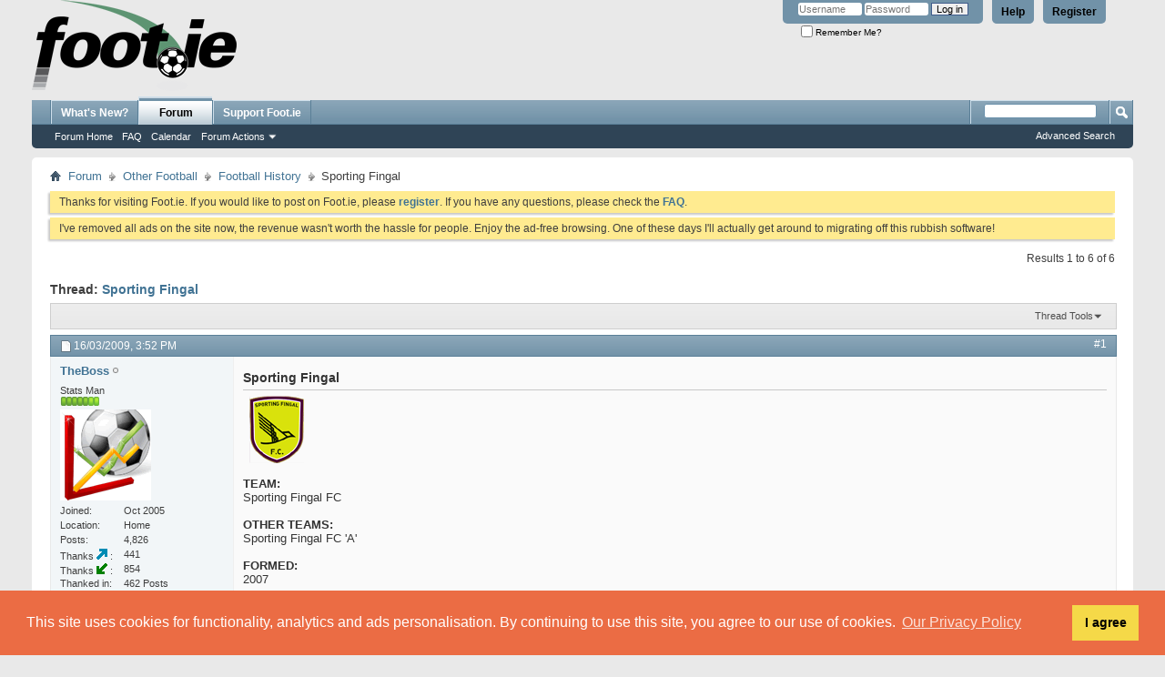

--- FILE ---
content_type: text/html; charset=UTF-8
request_url: https://foot.ie/threads/113989-Sporting-Fingal?s=2ed83b7145dcc72584a7449780c5350b&p=1124904&viewfull=1
body_size: 13718
content:
<!DOCTYPE html PUBLIC "-//W3C//DTD XHTML 1.0 Transitional//EN" "http://www.w3.org/TR/xhtml1/DTD/xhtml1-transitional.dtd">
<html xmlns="http://www.w3.org/1999/xhtml" dir="ltr" lang="en" id="vbulletin_html">
<head>
	<meta http-equiv="Content-Type" content="text/html; charset=UTF-8" />
<meta id="e_vb_meta_bburl" name="vb_meta_bburl" content="https://foot.ie" />
<base href="https://foot.ie/" /><!--[if IE]></base><![endif]-->
<meta name="generator" content="vBulletin 4.2.2" />
<meta http-equiv="X-UA-Compatible" content="IE=9" />

	<link rel="Shortcut Icon" href="favicon.ico" type="image/x-icon" />








	
		<script type="text/javascript" src="https://ajax.googleapis.com/ajax/libs/yui/2.9.0/build/yuiloader-dom-event/yuiloader-dom-event.js"></script>
	

<script type="text/javascript">
<!--
	if (typeof YAHOO === 'undefined') // Load ALL YUI Local
	{
		document.write('<script type="text/javascript" src="clientscript/yui/yuiloader-dom-event/yuiloader-dom-event.js?v=422"><\/script>');
		document.write('<script type="text/javascript" src="clientscript/yui/connection/connection-min.js?v=422"><\/script>');
		var yuipath = 'clientscript/yui';
		var yuicombopath = '';
		var remoteyui = false;
	}
	else	// Load Rest of YUI remotely (where possible)
	{
		var yuipath = 'https://ajax.googleapis.com/ajax/libs/yui/2.9.0/build';
		var yuicombopath = '';
		var remoteyui = true;
		if (!yuicombopath)
		{
			document.write('<script type="text/javascript" src="https://ajax.googleapis.com/ajax/libs/yui/2.9.0/build/connection/connection-min.js?v=422"><\/script>');
		}
	}
	var SESSIONURL = "s=16beaa4b3206038ab09b67b2f72023e1&";
	var SECURITYTOKEN = "guest";
	var IMGDIR_MISC = "images/misc";
	var IMGDIR_BUTTON = "images/buttons";
	var vb_disable_ajax = parseInt("0", 10);
	var SIMPLEVERSION = "422";
	var BBURL = "https://foot.ie";
	var LOGGEDIN = 0 > 0 ? true : false;
	var THIS_SCRIPT = "showthread";
	var RELPATH = "threads/113989-Sporting-Fingal?p=1124904&amp;viewfull=1";
	var PATHS = {
		forum : "",
		cms   : "",
		blog  : ""
	};
	var AJAXBASEURL = "https://foot.ie/";
// -->
</script>
<script type="text/javascript" src="https://foot.ie/clientscript/vbulletin-core.js?v=422"></script>
<link rel="stylesheet" type="text/css" href="//cdnjs.cloudflare.com/ajax/libs/cookieconsent2/3.1.1/cookieconsent.min.css" />
<style type="text/css">#footer_copyright{padding-bottom: 200px;}</style>
<script src="//cdnjs.cloudflare.com/ajax/libs/cookieconsent2/3.1.1/cookieconsent.min.js"></script>
<script>
window.addEventListener("load", function(){
window.cookieconsent.initialise({
  "palette": {
    "popup": {
      "background": "#eb6c44",
      "text": "#ffffff"
    },
    "button": {
      "background": "#f5d948"
    }
  },
  "position": "bottom",
  "content": {
    "message": "This site uses cookies for functionality, analytics and ads personalisation. By continuing to use this site, you agree to our use of cookies.",
    "dismiss": "I agree",
    "link": "Our Privacy Policy",
    "href": "misc.php?do=page&template=privacy_policy"
  }
})});
</script>


	<link rel="alternate" type="application/rss+xml" title="Foot.ie RSS Feed" href="https://foot.ie/external.php?type=RSS2" />
	
		<link rel="alternate" type="application/rss+xml" title="Foot.ie - Football History - RSS Feed" href="https://foot.ie/external.php?type=RSS2&amp;forumids=102" />
	



	<link rel="stylesheet" type="text/css" href="css.php?styleid=1&amp;langid=1&amp;d=1759412290&amp;td=ltr&amp;sheet=bbcode.css,editor.css,popupmenu.css,reset-fonts.css,vbulletin.css,vbulletin-chrome.css,vbulletin-formcontrols.css," />

	<!--[if lt IE 8]>
	<link rel="stylesheet" type="text/css" href="css.php?styleid=1&amp;langid=1&amp;d=1759412290&amp;td=ltr&amp;sheet=popupmenu-ie.css,vbulletin-ie.css,vbulletin-chrome-ie.css,vbulletin-formcontrols-ie.css,editor-ie.css" />
	<![endif]-->

<script type="text/javascript" src="clientscript/post_thanks.js"></script>

<style type="text/css">
.postbitlegacy .postfoot .textcontrols a.post_thanks_button, .postbit .postfoot .textcontrols a.post_thanks_button  {
    background: url(images/buttons/post_thanks.png) no-repeat transparent left;
    padding-left: 20px;
}

.postbitlegacy .postfoot .textcontrols a.post_thanks_button:hover, .postbit .postfoot .textcontrols a.post_thanks_button:hover  {
    background: url(images/buttons/post_thanks-hover.png) no-repeat transparent left;
}

/* Uncomment the code below if you want to highlight the display of thnaks in the postbit in different colors */
/*
.post_thanks_postbit_colors { background: #000000; color: ffffff;}
.post_thanks_postbit_colors h3 { color: #ffffff; }
.post_thanks_postbit_colors a { color: #ffffff; }
*/
</style>
	<meta name="keywords" content="sporting fingal, sporting, fingal, league, biggest, conan, byrne, kildare, records, goals, appearances, 08/03/2008, 27/03/2009, defeat, championship, longford, county, stadiums, [2008-2010], morton, formed, teams, http://foot.ie/images/avatars/elcrests/crest-sporting-fingal-01.png, stadium, success, ireland, seasons, fai" />
	<meta name="description" content="http://foot.ie/images/avatars/elcrests/crest-sporting-fingal-01.png 
 
TEAM: 
Sporting Fingal FC 
 
OTHER TEAMS: 
Sporting Fingal FC 'A' 
 
FORMED: 
2007" />

	<title> Sporting Fingal</title>
	<link rel="canonical" href="threads/113989-Sporting-Fingal?s=16beaa4b3206038ab09b67b2f72023e1" />
	
	
	
	
	
	
	
	
	

	
		<link rel="stylesheet" type="text/css" href="css.php?styleid=1&amp;langid=1&amp;d=1759412290&amp;td=ltr&amp;sheet=toolsmenu.css,postlist.css,showthread.css,postbit.css,options.css,attachment.css,poll.css,lightbox.css" />
	
	<!--[if lt IE 8]><link rel="stylesheet" type="text/css" href="css.php?styleid=1&amp;langid=1&amp;d=1759412290&amp;td=ltr&amp;sheet=toolsmenu-ie.css,postlist-ie.css,showthread-ie.css,postbit-ie.css,poll-ie.css" /><![endif]-->
<link rel="stylesheet" type="text/css" href="css.php?styleid=1&amp;langid=1&amp;d=1759412290&amp;td=ltr&amp;sheet=forumbits.css,forumhome.css,widgets.css,sidebar.css,options.css,tagcloud.css" /><!--[if IE 6]><link rel="stylesheet" type="text/css" href="css.php?styleid=1&amp;langid=1&amp;d=1759412290&amp;td=ltr&amp;sheet=forumbits-ie.css" /><![endif]--><!--[if lt IE 8]><link rel="stylesheet" type="text/css" href="css.php?styleid=1&amp;langid=1&amp;d=1759412290&amp;td=ltr&amp;sheet=forumbits-ie.css,sidebar-ie.css" /><![endif]--><link rel="stylesheet" type="text/css" href="css.php?styleid=1&amp;langid=1&amp;d=1759412290&amp;td=ltr&amp;sheet=additional.css" />

</head>

<body onload="if (document.body.scrollIntoView &amp;&amp; fetch_object('currentPost') &amp;&amp; (window.location.href.indexOf('#') == -1 || window.location.href.indexOf('#post') &gt; -1)) { fetch_object('currentPost').scrollIntoView(true); }">

<div class="above_body"> <!-- closing tag is in template navbar -->
<div id="header" class="floatcontainer doc_header">
	<div><a name="top" href="forum.php?s=16beaa4b3206038ab09b67b2f72023e1" class="logo-image"><img src="images/logos/logo.png" alt="Foot.ie - Talk Balls" /></a></div>
	<div id="toplinks" class="toplinks">
		
			<ul class="nouser">
			
				<li><a href="register.php?s=16beaa4b3206038ab09b67b2f72023e1" rel="nofollow">Register</a></li>
			
				<li><a rel="help" href="faq.php?s=16beaa4b3206038ab09b67b2f72023e1">Help</a></li>
				<li>
			<script type="text/javascript" src="clientscript/vbulletin_md5.js?v=422"></script>
			<form id="navbar_loginform" action="login.php?s=16beaa4b3206038ab09b67b2f72023e1&amp;do=login" method="post" onsubmit="md5hash(vb_login_password, vb_login_md5password, vb_login_md5password_utf, 0)">
				<fieldset id="logindetails" class="logindetails">
					<div>
						<div>
					<input type="text" class="textbox default-value" name="vb_login_username" id="navbar_username" size="10" accesskey="u" tabindex="101" value="Username" />
					<input type="password" class="textbox" tabindex="102" name="vb_login_password" id="navbar_password" size="10" />
					<input type="text" class="textbox default-value" tabindex="102" name="vb_login_password_hint" id="navbar_password_hint" size="10" value="Password" style="display:none;" />
					<input type="submit" class="loginbutton" tabindex="104" value="Log in" title="Enter your username and password in the boxes provided to login, or click the 'register' button to create a profile for yourself." accesskey="s" />
						</div>
					</div>
				</fieldset>
				<div id="remember" class="remember">
					<label for="cb_cookieuser_navbar"><input type="checkbox" name="cookieuser" value="1" id="cb_cookieuser_navbar" class="cb_cookieuser_navbar" accesskey="c" tabindex="103" /> Remember Me?</label>
				</div>

				<input type="hidden" name="s" value="16beaa4b3206038ab09b67b2f72023e1" />
				<input type="hidden" name="securitytoken" value="guest" />
				<input type="hidden" name="do" value="login" />
				<input type="hidden" name="vb_login_md5password" />
				<input type="hidden" name="vb_login_md5password_utf" />
			</form>
			<script type="text/javascript">
			YAHOO.util.Dom.setStyle('navbar_password_hint', "display", "inline");
			YAHOO.util.Dom.setStyle('navbar_password', "display", "none");
			vB_XHTML_Ready.subscribe(function()
			{
			//
				YAHOO.util.Event.on('navbar_username', "focus", navbar_username_focus);
				YAHOO.util.Event.on('navbar_username', "blur", navbar_username_blur);
				YAHOO.util.Event.on('navbar_password_hint', "focus", navbar_password_hint);
				YAHOO.util.Event.on('navbar_password', "blur", navbar_password);
			});
			
			function navbar_username_focus(e)
			{
			//
				var textbox = YAHOO.util.Event.getTarget(e);
				if (textbox.value == 'Username')
				{
				//
					textbox.value='';
					textbox.style.color='#000000';
				}
			}

			function navbar_username_blur(e)
			{
			//
				var textbox = YAHOO.util.Event.getTarget(e);
				if (textbox.value == '')
				{
				//
					textbox.value='Username';
					textbox.style.color='#777777';
				}
			}
			
			function navbar_password_hint(e)
			{
			//
				var textbox = YAHOO.util.Event.getTarget(e);
				
				YAHOO.util.Dom.setStyle('navbar_password_hint', "display", "none");
				YAHOO.util.Dom.setStyle('navbar_password', "display", "inline");
				YAHOO.util.Dom.get('navbar_password').focus();
			}

			function navbar_password(e)
			{
			//
				var textbox = YAHOO.util.Event.getTarget(e);
				
				if (textbox.value == '')
				{
					YAHOO.util.Dom.setStyle('navbar_password_hint', "display", "inline");
					YAHOO.util.Dom.setStyle('navbar_password', "display", "none");
				}
			}
			</script>
				</li>
				
			</ul>
		
	</div>
	<div class="ad_global_header">
		
		
	</div>
	<hr />
</div>
<div id="navbar" class="navbar">
	<ul id="navtabs" class="navtabs floatcontainer">
		
		
	
		<li  id="vbtab_whatsnew">
			<a class="navtab" href="activity.php?s=16beaa4b3206038ab09b67b2f72023e1">What's New?</a>
		</li>
		
		

	
		<li class="selected" id="vbtab_forum">
			<a class="navtab" href="forum.php?s=16beaa4b3206038ab09b67b2f72023e1">Forum</a>
		</li>
		
		
			<ul class="floatcontainer">
				
					
						
							<li id="vbflink_bbmenu"><a href="forum.php?s=16beaa4b3206038ab09b67b2f72023e1">Forum Home</a></li>
						
					
				
					
						
							<li id="vbflink_faq"><a href="faq.php?s=16beaa4b3206038ab09b67b2f72023e1">FAQ</a></li>
						
					
				
					
						
							<li id="vbflink_calendar"><a href="calendar.php?s=16beaa4b3206038ab09b67b2f72023e1">Calendar</a></li>
						
					
				
					
						<li class="popupmenu" id="vbmenu_actions">
							<a href="javascript://" class="popupctrl">Forum Actions</a>
							<ul class="popupbody popuphover">
								
									<li id="vbalink_mfr"><a href="forumdisplay.php?s=16beaa4b3206038ab09b67b2f72023e1&amp;do=markread&amp;markreadhash=guest">Mark Forums Read</a></li>
								
							</ul>
						</li>
					
				
					
						
					
				
			</ul>
		

		<li><a class="navtab" href="/threads/237447-Support-Foot-ie-by-joining-the-Club">Support Foot.ie</a></li>
	</ul>
	
		<div id="globalsearch" class="globalsearch">
			<form action="search.php?s=16beaa4b3206038ab09b67b2f72023e1&amp;do=process" method="post" id="navbar_search" class="navbar_search">
				
				<input type="hidden" name="securitytoken" value="guest" />
				<input type="hidden" name="do" value="process" />
				<span class="textboxcontainer"><span><input type="text" value="" name="query" class="textbox" tabindex="99"/></span></span>
				<span class="buttoncontainer"><span><input type="image" class="searchbutton" src="images/buttons/search.png" name="submit" onclick="document.getElementById('navbar_search').submit;" tabindex="100"/></span></span>
			</form>
			<ul class="navbar_advanced_search">
				<li><a href="search.php?s=16beaa4b3206038ab09b67b2f72023e1" accesskey="4">Advanced Search</a></li>
				
			</ul>
		</div>
	
</div>
</div><!-- closing div for above_body -->

<div class="body_wrapper">
<div id="breadcrumb" class="breadcrumb">
	<ul class="floatcontainer">
		<li class="navbithome"><a href="index.php?s=16beaa4b3206038ab09b67b2f72023e1" accesskey="1"><img src="images/misc/navbit-home.png" alt="Home" /></a></li>
		
	<li class="navbit"><a href="forum.php?s=16beaa4b3206038ab09b67b2f72023e1">Forum</a></li>

	<li class="navbit"><a href="forums/25-Other-Football?s=16beaa4b3206038ab09b67b2f72023e1">Other Football</a></li>

	<li class="navbit"><a href="forums/102-Football-History?s=16beaa4b3206038ab09b67b2f72023e1">Football History</a></li>

		
	<li class="navbit lastnavbit"><span> Sporting Fingal</span></li>

	</ul>
	<hr />
</div>

 



	<form action="profile.php?do=dismissnotice" method="post" id="notices" class="notices">
		<input type="hidden" name="do" value="dismissnotice" />
		<input type="hidden" name="s" value="s=16beaa4b3206038ab09b67b2f72023e1&amp;" />
		<input type="hidden" name="securitytoken" value="guest" />
		<input type="hidden" id="dismiss_notice_hidden" name="dismiss_noticeid" value="" />
		<input type="hidden" name="url" value="" />
		<ol>
			<li class="restore" id="navbar_notice_13">
	
	Thanks for visiting Foot.ie. If you would like to post on Foot.ie, please <a href="register.php?s=16beaa4b3206038ab09b67b2f72023e1&amp;" target="_blank"><b>register</b></a>. If you have any questions, please check the <a href="faq.php?s=16beaa4b3206038ab09b67b2f72023e1&amp;" target="_blank"><b>FAQ</b></a>.
</li><li class="restore" id="navbar_notice_29">
	
	I've removed all ads on the site now, the revenue wasn't worth the hassle for people. Enjoy the ad-free browsing. One of these days I'll actually get around to migrating off this rubbish software!
</li>
		</ol>
	</form>





	<div id="above_postlist" class="above_postlist">
		
		<div id="pagination_top" class="pagination_top">
		
			<div id="postpagestats_above" class="postpagestats">
				Results 1 to 6 of 6
			</div>
		</div>
	</div>
	<div id="pagetitle" class="pagetitle">
		<h1>
			Thread: <span class="threadtitle"><a href="threads/113989-Sporting-Fingal?s=16beaa4b3206038ab09b67b2f72023e1" title="Reload this Page">Sporting Fingal</a></span>
		</h1>
		
	</div>
	<div id="thread_controls" class="thread_controls toolsmenu">
		<div>
		<ul id="postlist_popups" class="postlist_popups popupgroup">
			
			
			<li class="popupmenu" id="threadtools">
				<h6><a class="popupctrl" href="javascript://">Thread Tools</a></h6>
				<ul class="popupbody popuphover">
					<li><a href="printthread.php?s=16beaa4b3206038ab09b67b2f72023e1&amp;t=113989&amp;pp=20&amp;page=1" accesskey="3" rel="nofollow">Show Printable Version</a></li>
					
					<li>
						
							<a href="subscription.php?s=16beaa4b3206038ab09b67b2f72023e1&amp;do=addsubscription&amp;t=113989" rel="nofollow">Subscribe to this Thread&hellip;</a>
						
					</li>
					
				</ul>
			</li>

			

			

			

			

			
			</ul>
		</div>
	</div>

<div id="postlist" class="postlist restrain">
	

	
		<ol id="posts" class="posts" start="1">
			
<li class="postbitlegacy postbitim postcontainer old" id="post_1123717">
<!-- see bottom of postbit.css for .userinfo .popupmenu styles -->

	<div class="posthead">
			<span class="postdate old">
				
					<span class="date">16/03/2009,&nbsp;<span class="time">3:52 PM</span></span>
				
			</span>
			<span class="nodecontrols">
				
					<a name="post1123717" href="threads/113989-Sporting-Fingal?s=16beaa4b3206038ab09b67b2f72023e1&amp;p=1123717&amp;viewfull=1#post1123717" class="postcounter">#1</a><a id="postcount1123717" name="1"></a>
				
				
				
			</span>
	</div>
	<div class="postdetails">
		<div class="userinfo">
			<div class="username_container">
			
				<div class="popupmenu memberaction">
	<a class="username offline popupctrl" href="members/5945-TheBoss?s=16beaa4b3206038ab09b67b2f72023e1" title="TheBoss is offline"><strong>TheBoss</strong></a>
	<ul class="popupbody popuphover memberaction_body">
		<li class="left">
			<a href="members/5945-TheBoss?s=16beaa4b3206038ab09b67b2f72023e1" class="siteicon_profile">
				View Profile
			</a>
		</li>
		
		<li class="right">
			<a href="search.php?s=16beaa4b3206038ab09b67b2f72023e1&amp;do=finduser&amp;userid=5945&amp;contenttype=vBForum_Post&amp;showposts=1" class="siteicon_forum" rel="nofollow">
				View Forum Posts
			</a>
		</li>
		
		
		
		
		
		
		
		

		

		
		
	</ul>
</div>
				<img class="inlineimg onlinestatus" src="images/statusicon/user-offline.png" alt="TheBoss is offline" border="0" />

			
			</div>
			<span class="usertitle">
				Stats Man
			</span>
			
			
			
				<span class="postbit_reputation" id="repdisplay_1123717_5945" title="TheBoss is a splendid one to behold">
					
						<img class="repimg" src="images/reputation/reputation_pos.png" alt="" />
					
						<img class="repimg" src="images/reputation/reputation_pos.png" alt="" />
					
						<img class="repimg" src="images/reputation/reputation_pos.png" alt="" />
					
						<img class="repimg" src="images/reputation/reputation_pos.png" alt="" />
					
						<img class="repimg" src="images/reputation/reputation_pos.png" alt="" />
					
						<img class="repimg" src="images/reputation/reputation_highpos.png" alt="" />
					
						<img class="repimg" src="images/reputation/reputation_highpos.png" alt="" />
					
				</span>
			
			
			<a class="postuseravatar" href="members/5945-TheBoss?s=16beaa4b3206038ab09b67b2f72023e1" title="TheBoss is offline">
				<img src="image.php?s=16beaa4b3206038ab09b67b2f72023e1&amp;u=5945&amp;dateline=1505846978" alt="TheBoss's Avatar" title="TheBoss's Avatar" />
			</a>
			 
			
				<hr />
				<dl class="userinfo_extra">
					<dt>Joined</dt> <dd>Oct 2005</dd>
					<dt>Location</dt> <dd>Home</dd>
					
					<dt>Posts</dt> <dd>4,826</dd>	
					
        <dt>Thanks&nbsp;<img src="images/buttons/post_thanks_given.png" alt="Thanks Given">&nbsp;</dt><dd>441</dd>
    
        <dt>Thanks&nbsp;<img src="images/buttons/post_thanks_received.png" alt="Thanks Received">&nbsp;</dt><dd>854</dd>
        <dt>Thanked in</dt><dd>462 Posts</dd>
    

				</dl>
				
				
				<div class="imlinks">
					    
				</div>
			
		</div>
		<div class="postbody">
			<div class="postrow has_after_content">
				
				
				<h2 class="title icon">
					Sporting Fingal
				</h2>
				


						
							
							
						
						
				<div class="content">
					<div id="post_message_1123717">
						<blockquote class="postcontent restore ">
							<img src="http://foot.ie/images/avatars/elcrests/crest-sporting-fingal-01.png" border="0" alt="" /><br />
<br />
<b>TEAM:</b><br />
Sporting Fingal FC<br />
<br />
<b>OTHER TEAMS:</b><br />
Sporting Fingal FC 'A'<br />
<br />
<b>FORMED:</b><br />
2007<br />
<br />
<b>STADIUM(S):</b><br />
[2008-2010]: <b>Morton Stadium</b><br />
<br />
<b>LOI SEASONS:</b> 3<br />
<br />
<div class="cms_table"><table class="cms_table_grid" width="100"><tr valign="top" class="cms_table_grid_tr"><TD class="cms_table_grid_td">2008 (II)</TD>
</tr>
<tr valign="top" class="cms_table_grid_tr"><TD class="cms_table_grid_td">2009 (II)</TD>
</tr>
<tr valign="top" class="cms_table_grid_tr"><TD class="cms_table_grid_td">2010 (I)</TD>
</tr>
</table></div>
<b><br />
SUCCESS IN LEAGUE OF IRELAND:</b><br />
FAI Cup: 1<br />
'A' Championship Cup: 1<br />
<br />
<b>RECORDS</b> (<b><i>League Only</i></b>):<br />
<i>Biggest Win:</i> (8-0) v Kildare County (27/03/2009)<br />
<i>Biggest Defeat:</i> (1-5) v Longford Town (08/03/2008)<br />
<br />
<i>Most Goals:</i> Conan Byrne (36)<br />
<i>Most Appearances: </i>Conan Byrne (103)
						</blockquote>
					</div>

					
				</div>
			</div>
			
			<div class="after_content">
				
				<!-- edit note -->
				<blockquote class="postcontent lastedited">
					
						Last edited by TheBoss; 30/10/2015 at <span class="time">3:10 AM</span>.
					
					
				</blockquote>
				<!-- / edit note -->
				
				
				
					 
				
				
					<blockquote class="signature restore"><div class="signaturecontainer"><a href="http://foot.ie/threads/116540-League-of-Ireland-in-Europe" target="_blank"><b>LOI in Europe 1957-2023</b></a></div></blockquote>
				
				
			</div>
			
			<div class="cleardiv"></div>
		</div>
	</div>
		<div class="postfoot">
			<!-- <div class="postfoot_container"> -->
			<div class="textcontrols floatcontainer">
				<span class="postcontrols">
					<img style="display:none" id="progress_1123717" src="images/misc/progress.gif" alt="" />
					
					
					
						<a id="qrwq_1123717" class="newreply" href="newreply.php?s=16beaa4b3206038ab09b67b2f72023e1&amp;do=newreply&amp;p=1123717" rel="nofollow" title="Quote"><img id="quoteimg_1123717" src="clear.gif" alt="Quote" />  Quote</a> 
					
					
					
				</span>
				<span class="postlinking">
					
						
					

					
					
					
					

					
					

					
					
					
					
					
				</span>
			<!-- </div> -->
			</div>
		</div>
	<hr />
</li>

<li class="postbitlegacy" id="post_thanks_box_1123717" style="display:none">
    
</li>

<li class="postbitlegacy postbitim postcontainer old" id="post_1124812">
<!-- see bottom of postbit.css for .userinfo .popupmenu styles -->

	<div class="posthead">
			<span class="postdate old">
				
					<span class="date">18/03/2009,&nbsp;<span class="time">5:01 PM</span></span>
				
			</span>
			<span class="nodecontrols">
				
					<a name="post1124812" href="threads/113989-Sporting-Fingal?s=16beaa4b3206038ab09b67b2f72023e1&amp;p=1124812&amp;viewfull=1#post1124812" class="postcounter">#2</a><a id="postcount1124812" name="2"></a>
				
				
				
			</span>
	</div>
	<div class="postdetails">
		<div class="userinfo">
			<div class="username_container">
			
				<div class="popupmenu memberaction">
	<a class="username offline popupctrl" href="members/5945-TheBoss?s=16beaa4b3206038ab09b67b2f72023e1" title="TheBoss is offline"><strong>TheBoss</strong></a>
	<ul class="popupbody popuphover memberaction_body">
		<li class="left">
			<a href="members/5945-TheBoss?s=16beaa4b3206038ab09b67b2f72023e1" class="siteicon_profile">
				View Profile
			</a>
		</li>
		
		<li class="right">
			<a href="search.php?s=16beaa4b3206038ab09b67b2f72023e1&amp;do=finduser&amp;userid=5945&amp;contenttype=vBForum_Post&amp;showposts=1" class="siteicon_forum" rel="nofollow">
				View Forum Posts
			</a>
		</li>
		
		
		
		
		
		
		
		

		

		
		
	</ul>
</div>
				<img class="inlineimg onlinestatus" src="images/statusicon/user-offline.png" alt="TheBoss is offline" border="0" />

			
			</div>
			<span class="usertitle">
				Stats Man
			</span>
			
			
			
				<span class="postbit_reputation" id="repdisplay_1124812_5945" title="TheBoss is a splendid one to behold">
					
						<img class="repimg" src="images/reputation/reputation_pos.png" alt="" />
					
						<img class="repimg" src="images/reputation/reputation_pos.png" alt="" />
					
						<img class="repimg" src="images/reputation/reputation_pos.png" alt="" />
					
						<img class="repimg" src="images/reputation/reputation_pos.png" alt="" />
					
						<img class="repimg" src="images/reputation/reputation_pos.png" alt="" />
					
						<img class="repimg" src="images/reputation/reputation_highpos.png" alt="" />
					
						<img class="repimg" src="images/reputation/reputation_highpos.png" alt="" />
					
				</span>
			
			
			<a class="postuseravatar" href="members/5945-TheBoss?s=16beaa4b3206038ab09b67b2f72023e1" title="TheBoss is offline">
				<img src="image.php?s=16beaa4b3206038ab09b67b2f72023e1&amp;u=5945&amp;dateline=1505846978" alt="TheBoss's Avatar" title="TheBoss's Avatar" />
			</a>
			 
			
				<hr />
				<dl class="userinfo_extra">
					<dt>Joined</dt> <dd>Oct 2005</dd>
					<dt>Location</dt> <dd>Home</dd>
					
					<dt>Posts</dt> <dd>4,826</dd>	
					
        <dt>Thanks&nbsp;<img src="images/buttons/post_thanks_given.png" alt="Thanks Given">&nbsp;</dt><dd>441</dd>
    
        <dt>Thanks&nbsp;<img src="images/buttons/post_thanks_received.png" alt="Thanks Received">&nbsp;</dt><dd>854</dd>
        <dt>Thanked in</dt><dd>462 Posts</dd>
    

				</dl>
				
				
				<div class="imlinks">
					    
				</div>
			
		</div>
		<div class="postbody">
			<div class="postrow has_after_content">
				
				


						
						
				<div class="content">
					<div id="post_message_1124812">
						<blockquote class="postcontent restore ">
							<u><b>LEAGUE: APPS/GOALS 2008-2010</b></u><br />
<br />
<div class="cms_table"><table class="cms_table_grid" width="300"><tr valign="top" class="cms_table_grid_tr"><TD class="cms_table_grid_td"><b>PLAYER</b></TD>
<TD class="cms_table_grid_td"><b>APPS</b></TD>
<TD class="cms_table_grid_td"><b>GOALS</b></TD>
</tr>
<tr valign="top" class="cms_table_grid_tr"><TD class="cms_table_grid_td">Conan Byrne</TD>
<TD class="cms_table_grid_td">103</TD>
<TD class="cms_table_grid_td">36</TD>
</tr>
<tr valign="top" class="cms_table_grid_tr"><TD class="cms_table_grid_td">Brian Gannon</TD>
<TD class="cms_table_grid_td">64</TD>
<TD class="cms_table_grid_td">0</TD>
</tr>
<tr valign="top" class="cms_table_grid_tr"><TD class="cms_table_grid_td">Colm James</TD>
<TD class="cms_table_grid_td">62</TD>
<TD class="cms_table_grid_td">5</TD>
</tr>
<tr valign="top" class="cms_table_grid_tr"><TD class="cms_table_grid_td">Alan Kirby</TD>
<TD class="cms_table_grid_td">60</TD>
<TD class="cms_table_grid_td">12</TD>
</tr>
<tr valign="top" class="cms_table_grid_tr"><TD class="cms_table_grid_td">Shaun Williams</TD>
<TD class="cms_table_grid_td">59</TD>
<TD class="cms_table_grid_td">12</TD>
</tr>
<tr valign="top" class="cms_table_grid_tr"><TD class="cms_table_grid_td">Shane McFaul</TD>
<TD class="cms_table_grid_td">53</TD>
<TD class="cms_table_grid_td">1</TD>
</tr>
<tr valign="top" class="cms_table_grid_tr"><TD class="cms_table_grid_td">Eamon Zayed</TD>
<TD class="cms_table_grid_td">53</TD>
<TD class="cms_table_grid_td">21</TD>
</tr>
<tr valign="top" class="cms_table_grid_tr"><TD class="cms_table_grid_td">Darren Quigley</TD>
<TD class="cms_table_grid_td">49</TD>
<TD class="cms_table_grid_td">0</TD>
</tr>
<tr valign="top" class="cms_table_grid_tr"><TD class="cms_table_grid_td">Gary O'Neill</TD>
<TD class="cms_table_grid_td">48</TD>
<TD class="cms_table_grid_td">18</TD>
</tr>
<tr valign="top" class="cms_table_grid_tr"><TD class="cms_table_grid_td">Lorcan Fitzgerald</TD>
<TD class="cms_table_grid_td">43</TD>
<TD class="cms_table_grid_td">1</TD>
</tr>
<tr valign="top" class="cms_table_grid_tr"><TD class="cms_table_grid_td">Robbie Doyle</TD>
<TD class="cms_table_grid_td">41</TD>
<TD class="cms_table_grid_td">18</TD>
</tr>
<tr valign="top" class="cms_table_grid_tr"><TD class="cms_table_grid_td">John Frost</TD>
<TD class="cms_table_grid_td">41</TD>
<TD class="cms_table_grid_td">0</TD>
</tr>
<tr valign="top" class="cms_table_grid_tr"><TD class="cms_table_grid_td">Philip Byrne</TD>
<TD class="cms_table_grid_td">40</TD>
<TD class="cms_table_grid_td">3</TD>
</tr>
<tr valign="top" class="cms_table_grid_tr"><TD class="cms_table_grid_td">Shaun Maher</TD>
<TD class="cms_table_grid_td">37</TD>
<TD class="cms_table_grid_td">0</TD>
</tr>
<tr valign="top" class="cms_table_grid_tr"><TD class="cms_table_grid_td">Dinny Corcoran</TD>
<TD class="cms_table_grid_td">36</TD>
<TD class="cms_table_grid_td">5</TD>
</tr>
<tr valign="top" class="cms_table_grid_tr"><TD class="cms_table_grid_td">Paul Caffrey</TD>
<TD class="cms_table_grid_td">34</TD>
<TD class="cms_table_grid_td">4</TD>
</tr>
<tr valign="top" class="cms_table_grid_tr"><TD class="cms_table_grid_td">Ronan Finn</TD>
<TD class="cms_table_grid_td">34</TD>
<TD class="cms_table_grid_td">8</TD>
</tr>
<tr valign="top" class="cms_table_grid_tr"><TD class="cms_table_grid_td">Peter Hynes</TD>
<TD class="cms_table_grid_td">34</TD>
<TD class="cms_table_grid_td">8</TD>
</tr>
<tr valign="top" class="cms_table_grid_tr"><TD class="cms_table_grid_td">Glen Crowe</TD>
<TD class="cms_table_grid_td">33</TD>
<TD class="cms_table_grid_td">6</TD>
</tr>
<tr valign="top" class="cms_table_grid_tr"><TD class="cms_table_grid_td">Fiachra McArdle</TD>
<TD class="cms_table_grid_td">32</TD>
<TD class="cms_table_grid_td">2</TD>
</tr>
<tr valign="top" class="cms_table_grid_tr"><TD class="cms_table_grid_td">Brendan Clarke</TD>
<TD class="cms_table_grid_td">31</TD>
<TD class="cms_table_grid_td">0</TD>
</tr>
<tr valign="top" class="cms_table_grid_tr"><TD class="cms_table_grid_td">Kenny Browne</TD>
<TD class="cms_table_grid_td">30</TD>
<TD class="cms_table_grid_td">2</TD>
</tr>
<tr valign="top" class="cms_table_grid_tr"><TD class="cms_table_grid_td">Ger O'Brien</TD>
<TD class="cms_table_grid_td">30</TD>
<TD class="cms_table_grid_td">1</TD>
</tr>
<tr valign="top" class="cms_table_grid_tr"><TD class="cms_table_grid_td">Derek Tyrell</TD>
<TD class="cms_table_grid_td">30</TD>
<TD class="cms_table_grid_td">0</TD>
</tr>
<tr valign="top" class="cms_table_grid_tr"><TD class="cms_table_grid_td">Robbie Bayly</TD>
<TD class="cms_table_grid_td">26</TD>
<TD class="cms_table_grid_td">3</TD>
</tr>
<tr valign="top" class="cms_table_grid_tr"><TD class="cms_table_grid_td">Aidan Collins</TD>
<TD class="cms_table_grid_td">23</TD>
<TD class="cms_table_grid_td">1</TD>
</tr>
<tr valign="top" class="cms_table_grid_tr"><TD class="cms_table_grid_td">Steve Williams</TD>
<TD class="cms_table_grid_td">22</TD>
<TD class="cms_table_grid_td">0</TD>
</tr>
<tr valign="top" class="cms_table_grid_tr"><TD class="cms_table_grid_td">Stephen Paisley</TD>
<TD class="cms_table_grid_td">20</TD>
<TD class="cms_table_grid_td">1</TD>
</tr>
<tr valign="top" class="cms_table_grid_tr"><TD class="cms_table_grid_td">Keith Quinn</TD>
<TD class="cms_table_grid_td">20</TD>
<TD class="cms_table_grid_td">0</TD>
</tr>
<tr valign="top" class="cms_table_grid_tr"><TD class="cms_table_grid_td">Chris Deans</TD>
<TD class="cms_table_grid_td">18</TD>
<TD class="cms_table_grid_td">0</TD>
</tr>
<tr valign="top" class="cms_table_grid_tr"><TD class="cms_table_grid_td">Brian Kelly</TD>
<TD class="cms_table_grid_td">17</TD>
<TD class="cms_table_grid_td">0</TD>
</tr>
<tr valign="top" class="cms_table_grid_tr"><TD class="cms_table_grid_td">Kevin Dawson</TD>
<TD class="cms_table_grid_td">16</TD>
<TD class="cms_table_grid_td">0</TD>
</tr>
<tr valign="top" class="cms_table_grid_tr"><TD class="cms_table_grid_td">Ross Gaynor</TD>
<TD class="cms_table_grid_td">14</TD>
<TD class="cms_table_grid_td">3</TD>
</tr>
<tr valign="top" class="cms_table_grid_tr"><TD class="cms_table_grid_td">Dave Rogers</TD>
<TD class="cms_table_grid_td">14</TD>
<TD class="cms_table_grid_td">0</TD>
</tr>
<tr valign="top" class="cms_table_grid_tr"><TD class="cms_table_grid_td">Paul Byrne</TD>
<TD class="cms_table_grid_td">13</TD>
<TD class="cms_table_grid_td">1</TD>
</tr>
<tr valign="top" class="cms_table_grid_tr"><TD class="cms_table_grid_td">Ollie Cahill</TD>
<TD class="cms_table_grid_td">13</TD>
<TD class="cms_table_grid_td">0</TD>
</tr>
<tr valign="top" class="cms_table_grid_tr"><TD class="cms_table_grid_td">Barry Ferguson</TD>
<TD class="cms_table_grid_td">13</TD>
<TD class="cms_table_grid_td">0</TD>
</tr>
<tr valign="top" class="cms_table_grid_tr"><TD class="cms_table_grid_td">Gareth Whelan</TD>
<TD class="cms_table_grid_td">12</TD>
<TD class="cms_table_grid_td">1</TD>
</tr>
<tr valign="top" class="cms_table_grid_tr"><TD class="cms_table_grid_td">Jim Crawford</TD>
<TD class="cms_table_grid_td">11</TD>
<TD class="cms_table_grid_td">0</TD>
</tr>
<tr valign="top" class="cms_table_grid_tr"><TD class="cms_table_grid_td">Brian Morrisroe</TD>
<TD class="cms_table_grid_td">11</TD>
<TD class="cms_table_grid_td">0</TD>
</tr>
<tr valign="top" class="cms_table_grid_tr"><TD class="cms_table_grid_td">Colin Hawkins</TD>
<TD class="cms_table_grid_td">9</TD>
<TD class="cms_table_grid_td">2</TD>
</tr>
<tr valign="top" class="cms_table_grid_tr"><TD class="cms_table_grid_td">Christy Doran</TD>
<TD class="cms_table_grid_td">8</TD>
<TD class="cms_table_grid_td">1</TD>
</tr>
<tr valign="top" class="cms_table_grid_tr"><TD class="cms_table_grid_td">Eric Foley</TD>
<TD class="cms_table_grid_td">8</TD>
<TD class="cms_table_grid_td">0</TD>
</tr>
<tr valign="top" class="cms_table_grid_tr"><TD class="cms_table_grid_td">Joe O'Neill</TD>
<TD class="cms_table_grid_td">7</TD>
<TD class="cms_table_grid_td">0</TD>
</tr>
<tr valign="top" class="cms_table_grid_tr"><TD class="cms_table_grid_td">David Bracken</TD>
<TD class="cms_table_grid_td">4</TD>
<TD class="cms_table_grid_td">0</TD>
</tr>
<tr valign="top" class="cms_table_grid_tr"><TD class="cms_table_grid_td">Chris Konopka</TD>
<TD class="cms_table_grid_td">3</TD>
<TD class="cms_table_grid_td">0</TD>
</tr>
<tr valign="top" class="cms_table_grid_tr"><TD class="cms_table_grid_td">Shane Barrett</TD>
<TD class="cms_table_grid_td">2</TD>
<TD class="cms_table_grid_td">0</TD>
</tr>
<tr valign="top" class="cms_table_grid_tr"><TD class="cms_table_grid_td">Kevin Boyd</TD>
<TD class="cms_table_grid_td">2</TD>
<TD class="cms_table_grid_td">0</TD>
</tr>
<tr valign="top" class="cms_table_grid_tr"><TD class="cms_table_grid_td">Karl Byrne</TD>
<TD class="cms_table_grid_td">2</TD>
<TD class="cms_table_grid_td">0</TD>
</tr>
<tr valign="top" class="cms_table_grid_tr"><TD class="cms_table_grid_td">Willie Doyle</TD>
<TD class="cms_table_grid_td">2</TD>
<TD class="cms_table_grid_td">0</TD>
</tr>
<tr valign="top" class="cms_table_grid_tr"><TD class="cms_table_grid_td">Joe Clancy</TD>
<TD class="cms_table_grid_td">1</TD>
<TD class="cms_table_grid_td">0</TD>
</tr>
<tr valign="top" class="cms_table_grid_tr"><TD class="cms_table_grid_td">Mark Townley</TD>
<TD class="cms_table_grid_td">1</TD>
<TD class="cms_table_grid_td">0</TD>
</tr>
</table></div>

						</blockquote>
					</div>

					
				</div>
			</div>
			
			<div class="after_content">
				
				<!-- edit note -->
				<blockquote class="postcontent lastedited">
					
						Last edited by TheBoss; 18/02/2014 at <span class="time">4:32 PM</span>.
					
					
				</blockquote>
				<!-- / edit note -->
				
				
				
				
					<blockquote class="signature restore"><div class="signaturecontainer"><a href="http://foot.ie/threads/116540-League-of-Ireland-in-Europe" target="_blank"><b>LOI in Europe 1957-2023</b></a></div></blockquote>
				
				
			</div>
			
			<div class="cleardiv"></div>
		</div>
	</div>
		<div class="postfoot">
			<!-- <div class="postfoot_container"> -->
			<div class="textcontrols floatcontainer">
				<span class="postcontrols">
					<img style="display:none" id="progress_1124812" src="images/misc/progress.gif" alt="" />
					
					
					
						<a id="qrwq_1124812" class="newreply" href="newreply.php?s=16beaa4b3206038ab09b67b2f72023e1&amp;do=newreply&amp;p=1124812" rel="nofollow" title="Quote"><img id="quoteimg_1124812" src="clear.gif" alt="Quote" />  Quote</a> 
					
					
					
				</span>
				<span class="postlinking">
					
						
					

					
					
					
					

					
					

					
					
					
					
					
				</span>
			<!-- </div> -->
			</div>
		</div>
	<hr />
</li>

<li class="postbitlegacy" id="post_thanks_box_1124812" style="display:none">
    
</li>

<li class="postbitlegacy postbitim postcontainer old" id="post_1124848">
<!-- see bottom of postbit.css for .userinfo .popupmenu styles -->

	<div class="posthead">
			<span class="postdate old">
				
					<span class="date">18/03/2009,&nbsp;<span class="time">5:50 PM</span></span>
				
			</span>
			<span class="nodecontrols">
				
					<a name="post1124848" href="threads/113989-Sporting-Fingal?s=16beaa4b3206038ab09b67b2f72023e1&amp;p=1124848&amp;viewfull=1#post1124848" class="postcounter">#3</a><a id="postcount1124848" name="3"></a>
				
				
				
			</span>
	</div>
	<div class="postdetails">
		<div class="userinfo">
			<div class="username_container">
			
				<div class="popupmenu memberaction">
	<a class="username offline popupctrl" href="members/663-pineapple-stu?s=16beaa4b3206038ab09b67b2f72023e1" title="pineapple stu is offline"><strong>pineapple stu</strong></a>
	<ul class="popupbody popuphover memberaction_body">
		<li class="left">
			<a href="members/663-pineapple-stu?s=16beaa4b3206038ab09b67b2f72023e1" class="siteicon_profile">
				View Profile
			</a>
		</li>
		
		<li class="right">
			<a href="search.php?s=16beaa4b3206038ab09b67b2f72023e1&amp;do=finduser&amp;userid=663&amp;contenttype=vBForum_Post&amp;showposts=1" class="siteicon_forum" rel="nofollow">
				View Forum Posts
			</a>
		</li>
		
		
		
		
		
		
		
		

		

		
		
	</ul>
</div>
				<img class="inlineimg onlinestatus" src="images/statusicon/user-offline.png" alt="pineapple stu is offline" border="0" />

			
			</div>
			<span class="usertitle">
				Biased against YOUR club
			</span>
			
			
			
				<span class="postbit_reputation" id="repdisplay_1124848_663" title="pineapple stu has a reputation beyond repute">
					
						<img class="repimg" src="images/reputation/reputation_pos.png" alt="" />
					
						<img class="repimg" src="images/reputation/reputation_pos.png" alt="" />
					
						<img class="repimg" src="images/reputation/reputation_pos.png" alt="" />
					
						<img class="repimg" src="images/reputation/reputation_pos.png" alt="" />
					
						<img class="repimg" src="images/reputation/reputation_pos.png" alt="" />
					
						<img class="repimg" src="images/reputation/reputation_highpos.png" alt="" />
					
						<img class="repimg" src="images/reputation/reputation_highpos.png" alt="" />
					
						<img class="repimg" src="images/reputation/reputation_highpos.png" alt="" />
					
						<img class="repimg" src="images/reputation/reputation_highpos.png" alt="" />
					
						<img class="repimg" src="images/reputation/reputation_highpos.png" alt="" />
					
						<img class="repimg" src="images/reputation/reputation_highpos.png" alt="" />
					
				</span>
			
			
			<a class="postuseravatar" href="members/663-pineapple-stu?s=16beaa4b3206038ab09b67b2f72023e1" title="pineapple stu is offline">
				<img src="image.php?s=16beaa4b3206038ab09b67b2f72023e1&amp;u=663&amp;dateline=1598439664" alt="pineapple stu's Avatar" title="pineapple stu's Avatar" />
			</a>
			 
			
				<hr />
				<dl class="userinfo_extra">
					<dt>Joined</dt> <dd>Aug 2002</dd>
					<dt>Location</dt> <dd>In the long grass</dd>
					
					<dt>Posts</dt> <dd>40,595</dd>	
					
        <dt>Thanks&nbsp;<img src="images/buttons/post_thanks_given.png" alt="Thanks Given">&nbsp;</dt><dd>3,168</dd>
    
        <dt>Thanks&nbsp;<img src="images/buttons/post_thanks_received.png" alt="Thanks Received">&nbsp;</dt><dd>5,415</dd>
        <dt>Thanked in</dt><dd>3,605 Posts</dd>
    

				</dl>
				
				
				<div class="imlinks">
					    
				</div>
			
		</div>
		<div class="postbody">
			<div class="postrow">
				
				


						
						
				<div class="content">
					<div id="post_message_1124848">
						<blockquote class="postcontent restore ">
							There's no fada in Conan.<br />
<br />
Are you doing this with every team?   Going to be some record if so.   God only knows how much time it'll take up too!
						</blockquote>
					</div>

					
				</div>
			</div>
			
			<div class="cleardiv"></div>
		</div>
	</div>
		<div class="postfoot">
			<!-- <div class="postfoot_container"> -->
			<div class="textcontrols floatcontainer">
				<span class="postcontrols">
					<img style="display:none" id="progress_1124848" src="images/misc/progress.gif" alt="" />
					
					
					
						<a id="qrwq_1124848" class="newreply" href="newreply.php?s=16beaa4b3206038ab09b67b2f72023e1&amp;do=newreply&amp;p=1124848" rel="nofollow" title="Quote"><img id="quoteimg_1124848" src="clear.gif" alt="Quote" />  Quote</a> 
					
					
					
				</span>
				<span class="postlinking">
					
						
					

					
					
					
					

					
					

					
					
					
					
					
				</span>
			<!-- </div> -->
			</div>
		</div>
	<hr />
</li>

<li class="postbitlegacy" id="post_thanks_box_1124848" style="display:none">
    
</li>

<li class="postbitlegacy postbitim postcontainer old" id="post_1124880">
<!-- see bottom of postbit.css for .userinfo .popupmenu styles -->

	<div class="posthead">
			<span class="postdate old">
				
					<span class="date">18/03/2009,&nbsp;<span class="time">6:47 PM</span></span>
				
			</span>
			<span class="nodecontrols">
				
					<a name="post1124880" href="threads/113989-Sporting-Fingal?s=16beaa4b3206038ab09b67b2f72023e1&amp;p=1124880&amp;viewfull=1#post1124880" class="postcounter">#4</a><a id="postcount1124880" name="4"></a>
				
				
				
			</span>
	</div>
	<div class="postdetails">
		<div class="userinfo">
			<div class="username_container">
			
				<div class="popupmenu memberaction">
	<a class="username offline popupctrl" href="members/5945-TheBoss?s=16beaa4b3206038ab09b67b2f72023e1" title="TheBoss is offline"><strong>TheBoss</strong></a>
	<ul class="popupbody popuphover memberaction_body">
		<li class="left">
			<a href="members/5945-TheBoss?s=16beaa4b3206038ab09b67b2f72023e1" class="siteicon_profile">
				View Profile
			</a>
		</li>
		
		<li class="right">
			<a href="search.php?s=16beaa4b3206038ab09b67b2f72023e1&amp;do=finduser&amp;userid=5945&amp;contenttype=vBForum_Post&amp;showposts=1" class="siteicon_forum" rel="nofollow">
				View Forum Posts
			</a>
		</li>
		
		
		
		
		
		
		
		

		

		
		
	</ul>
</div>
				<img class="inlineimg onlinestatus" src="images/statusicon/user-offline.png" alt="TheBoss is offline" border="0" />

			
			</div>
			<span class="usertitle">
				Stats Man
			</span>
			
			
			
				<span class="postbit_reputation" id="repdisplay_1124880_5945" title="TheBoss is a splendid one to behold">
					
						<img class="repimg" src="images/reputation/reputation_pos.png" alt="" />
					
						<img class="repimg" src="images/reputation/reputation_pos.png" alt="" />
					
						<img class="repimg" src="images/reputation/reputation_pos.png" alt="" />
					
						<img class="repimg" src="images/reputation/reputation_pos.png" alt="" />
					
						<img class="repimg" src="images/reputation/reputation_pos.png" alt="" />
					
						<img class="repimg" src="images/reputation/reputation_highpos.png" alt="" />
					
						<img class="repimg" src="images/reputation/reputation_highpos.png" alt="" />
					
				</span>
			
			
			<a class="postuseravatar" href="members/5945-TheBoss?s=16beaa4b3206038ab09b67b2f72023e1" title="TheBoss is offline">
				<img src="image.php?s=16beaa4b3206038ab09b67b2f72023e1&amp;u=5945&amp;dateline=1505846978" alt="TheBoss's Avatar" title="TheBoss's Avatar" />
			</a>
			 
			
				<hr />
				<dl class="userinfo_extra">
					<dt>Joined</dt> <dd>Oct 2005</dd>
					<dt>Location</dt> <dd>Home</dd>
					
					<dt>Posts</dt> <dd>4,826</dd>	
					
        <dt>Thanks&nbsp;<img src="images/buttons/post_thanks_given.png" alt="Thanks Given">&nbsp;</dt><dd>441</dd>
    
        <dt>Thanks&nbsp;<img src="images/buttons/post_thanks_received.png" alt="Thanks Received">&nbsp;</dt><dd>854</dd>
        <dt>Thanked in</dt><dd>462 Posts</dd>
    

				</dl>
				
				
				<div class="imlinks">
					    
				</div>
			
		</div>
		<div class="postbody">
			<div class="postrow has_after_content">
				
				


						
						
				<div class="content">
					<div id="post_message_1124880">
						<blockquote class="postcontent restore ">
							<div class="bbcode_container">
	<div class="bbcode_quote">
		<div class="quote_container">
			<div class="bbcode_quote_container"></div>
			
				<div class="bbcode_postedby">
					<img src="images/misc/quote_icon.png" alt="Quote" /> Originally Posted by <strong>pineapple stu</strong>
					<a href="showthread.php?s=16beaa4b3206038ab09b67b2f72023e1&amp;p=1124848#post1124848" rel="nofollow"><img class="inlineimg" src="images/buttons/viewpost-right.png" alt="View Post" /></a>
				</div>
				<div class="message">There's no fada in Conan.<br />
<br />
Are you doing this with every team?   Going to be some record if so.   God only knows how much time it'll take up too!</div>
			
		</div>
	</div>
</div>If people want to see this information, then I have no problem doing it. That did not take that long really, only about 5 Mins.
						</blockquote>
					</div>

					
				</div>
			</div>
			
			<div class="after_content">
				
				
				
				
					<blockquote class="signature restore"><div class="signaturecontainer"><a href="http://foot.ie/threads/116540-League-of-Ireland-in-Europe" target="_blank"><b>LOI in Europe 1957-2023</b></a></div></blockquote>
				
				
			</div>
			
			<div class="cleardiv"></div>
		</div>
	</div>
		<div class="postfoot">
			<!-- <div class="postfoot_container"> -->
			<div class="textcontrols floatcontainer">
				<span class="postcontrols">
					<img style="display:none" id="progress_1124880" src="images/misc/progress.gif" alt="" />
					
					
					
						<a id="qrwq_1124880" class="newreply" href="newreply.php?s=16beaa4b3206038ab09b67b2f72023e1&amp;do=newreply&amp;p=1124880" rel="nofollow" title="Quote"><img id="quoteimg_1124880" src="clear.gif" alt="Quote" />  Quote</a> 
					
					
					
				</span>
				<span class="postlinking">
					
						
					

					
					
					
					

					
					

					
					
					
					
					
				</span>
			<!-- </div> -->
			</div>
		</div>
	<hr />
</li>

<li class="postbitlegacy" id="post_thanks_box_1124880" style="display:none">
    
</li>

<li class="postbitlegacy postbitim postcontainer old" id="post_1124881">
<!-- see bottom of postbit.css for .userinfo .popupmenu styles -->

	<div class="posthead">
			<span class="postdate old">
				
					<span class="date">18/03/2009,&nbsp;<span class="time">6:51 PM</span></span>
				
			</span>
			<span class="nodecontrols">
				
					<a name="post1124881" href="threads/113989-Sporting-Fingal?s=16beaa4b3206038ab09b67b2f72023e1&amp;p=1124881&amp;viewfull=1#post1124881" class="postcounter">#5</a><a id="postcount1124881" name="5"></a>
				
				
				
			</span>
	</div>
	<div class="postdetails">
		<div class="userinfo">
			<div class="username_container">
			
				<div class="popupmenu memberaction">
	<a class="username offline popupctrl" href="members/663-pineapple-stu?s=16beaa4b3206038ab09b67b2f72023e1" title="pineapple stu is offline"><strong>pineapple stu</strong></a>
	<ul class="popupbody popuphover memberaction_body">
		<li class="left">
			<a href="members/663-pineapple-stu?s=16beaa4b3206038ab09b67b2f72023e1" class="siteicon_profile">
				View Profile
			</a>
		</li>
		
		<li class="right">
			<a href="search.php?s=16beaa4b3206038ab09b67b2f72023e1&amp;do=finduser&amp;userid=663&amp;contenttype=vBForum_Post&amp;showposts=1" class="siteicon_forum" rel="nofollow">
				View Forum Posts
			</a>
		</li>
		
		
		
		
		
		
		
		

		

		
		
	</ul>
</div>
				<img class="inlineimg onlinestatus" src="images/statusicon/user-offline.png" alt="pineapple stu is offline" border="0" />

			
			</div>
			<span class="usertitle">
				Biased against YOUR club
			</span>
			
			
			
				<span class="postbit_reputation" id="repdisplay_1124881_663" title="pineapple stu has a reputation beyond repute">
					
						<img class="repimg" src="images/reputation/reputation_pos.png" alt="" />
					
						<img class="repimg" src="images/reputation/reputation_pos.png" alt="" />
					
						<img class="repimg" src="images/reputation/reputation_pos.png" alt="" />
					
						<img class="repimg" src="images/reputation/reputation_pos.png" alt="" />
					
						<img class="repimg" src="images/reputation/reputation_pos.png" alt="" />
					
						<img class="repimg" src="images/reputation/reputation_highpos.png" alt="" />
					
						<img class="repimg" src="images/reputation/reputation_highpos.png" alt="" />
					
						<img class="repimg" src="images/reputation/reputation_highpos.png" alt="" />
					
						<img class="repimg" src="images/reputation/reputation_highpos.png" alt="" />
					
						<img class="repimg" src="images/reputation/reputation_highpos.png" alt="" />
					
						<img class="repimg" src="images/reputation/reputation_highpos.png" alt="" />
					
				</span>
			
			
			<a class="postuseravatar" href="members/663-pineapple-stu?s=16beaa4b3206038ab09b67b2f72023e1" title="pineapple stu is offline">
				<img src="image.php?s=16beaa4b3206038ab09b67b2f72023e1&amp;u=663&amp;dateline=1598439664" alt="pineapple stu's Avatar" title="pineapple stu's Avatar" />
			</a>
			 
			
				<hr />
				<dl class="userinfo_extra">
					<dt>Joined</dt> <dd>Aug 2002</dd>
					<dt>Location</dt> <dd>In the long grass</dd>
					
					<dt>Posts</dt> <dd>40,595</dd>	
					
        <dt>Thanks&nbsp;<img src="images/buttons/post_thanks_given.png" alt="Thanks Given">&nbsp;</dt><dd>3,168</dd>
    
        <dt>Thanks&nbsp;<img src="images/buttons/post_thanks_received.png" alt="Thanks Received">&nbsp;</dt><dd>5,415</dd>
        <dt>Thanked in</dt><dd>3,605 Posts</dd>
    

				</dl>
				
				
				<div class="imlinks">
					    
				</div>
			
		</div>
		<div class="postbody">
			<div class="postrow">
				
				


						
						
				<div class="content">
					<div id="post_message_1124881">
						<blockquote class="postcontent restore ">
							Times that by 22 clubs every season though!   Still, as I said, an excellent record in the making.
						</blockquote>
					</div>

					
				</div>
			</div>
			
			<div class="cleardiv"></div>
		</div>
	</div>
		<div class="postfoot">
			<!-- <div class="postfoot_container"> -->
			<div class="textcontrols floatcontainer">
				<span class="postcontrols">
					<img style="display:none" id="progress_1124881" src="images/misc/progress.gif" alt="" />
					
					
					
						<a id="qrwq_1124881" class="newreply" href="newreply.php?s=16beaa4b3206038ab09b67b2f72023e1&amp;do=newreply&amp;p=1124881" rel="nofollow" title="Quote"><img id="quoteimg_1124881" src="clear.gif" alt="Quote" />  Quote</a> 
					
					
					
				</span>
				<span class="postlinking">
					
						
					

					
					
					
					

					
					

					
					
					
					
					
				</span>
			<!-- </div> -->
			</div>
		</div>
	<hr />
</li>

<li class="postbitlegacy" id="post_thanks_box_1124881" style="display:none">
    
</li>

<li class="postbitlegacy postbitim postcontainer old" id="post_1124904">
<!-- see bottom of postbit.css for .userinfo .popupmenu styles -->

	<div class="posthead">
			<span class="postdate old">
				
					<span class="date">18/03/2009,&nbsp;<span class="time">7:43 PM</span></span>
				
			</span>
			<span class="nodecontrols">
				
					<a name="post1124904" href="threads/113989-Sporting-Fingal?s=16beaa4b3206038ab09b67b2f72023e1&amp;p=1124904&amp;viewfull=1#post1124904" class="postcounter">#6</a><a id="postcount1124904" name="6"></a>
				
				
				
			</span>
	</div>
	<div class="postdetails">
		<div class="userinfo">
			<div class="username_container">
			
				<div class="popupmenu memberaction">
	<a class="username offline popupctrl" href="members/5945-TheBoss?s=16beaa4b3206038ab09b67b2f72023e1" title="TheBoss is offline"><strong>TheBoss</strong></a>
	<ul class="popupbody popuphover memberaction_body">
		<li class="left">
			<a href="members/5945-TheBoss?s=16beaa4b3206038ab09b67b2f72023e1" class="siteicon_profile">
				View Profile
			</a>
		</li>
		
		<li class="right">
			<a href="search.php?s=16beaa4b3206038ab09b67b2f72023e1&amp;do=finduser&amp;userid=5945&amp;contenttype=vBForum_Post&amp;showposts=1" class="siteicon_forum" rel="nofollow">
				View Forum Posts
			</a>
		</li>
		
		
		
		
		
		
		
		

		

		
		
	</ul>
</div>
				<img class="inlineimg onlinestatus" src="images/statusicon/user-offline.png" alt="TheBoss is offline" border="0" />

			
			</div>
			<span class="usertitle">
				Stats Man
			</span>
			
			
			
				<span class="postbit_reputation" id="repdisplay_1124904_5945" title="TheBoss is a splendid one to behold">
					
						<img class="repimg" src="images/reputation/reputation_pos.png" alt="" />
					
						<img class="repimg" src="images/reputation/reputation_pos.png" alt="" />
					
						<img class="repimg" src="images/reputation/reputation_pos.png" alt="" />
					
						<img class="repimg" src="images/reputation/reputation_pos.png" alt="" />
					
						<img class="repimg" src="images/reputation/reputation_pos.png" alt="" />
					
						<img class="repimg" src="images/reputation/reputation_highpos.png" alt="" />
					
						<img class="repimg" src="images/reputation/reputation_highpos.png" alt="" />
					
				</span>
			
			
			<a class="postuseravatar" href="members/5945-TheBoss?s=16beaa4b3206038ab09b67b2f72023e1" title="TheBoss is offline">
				<img src="image.php?s=16beaa4b3206038ab09b67b2f72023e1&amp;u=5945&amp;dateline=1505846978" alt="TheBoss's Avatar" title="TheBoss's Avatar" />
			</a>
			 
			
				<hr />
				<dl class="userinfo_extra">
					<dt>Joined</dt> <dd>Oct 2005</dd>
					<dt>Location</dt> <dd>Home</dd>
					
					<dt>Posts</dt> <dd>4,826</dd>	
					
        <dt>Thanks&nbsp;<img src="images/buttons/post_thanks_given.png" alt="Thanks Given">&nbsp;</dt><dd>441</dd>
    
        <dt>Thanks&nbsp;<img src="images/buttons/post_thanks_received.png" alt="Thanks Received">&nbsp;</dt><dd>854</dd>
        <dt>Thanked in</dt><dd>462 Posts</dd>
    

				</dl>
				
				
				<div class="imlinks">
					    
				</div>
			
		</div>
		<div class="postbody">
			<div class="postrow has_after_content">
				
				


						
						
							
						
				<div class="content">
					<div id="post_message_1124904">
						<blockquote class="postcontent restore ">
							Its basically a copy and paste job for the 2008 season cause have the info recorded on my PC. I would say 20-25 mins max on all teams for that season.<br />
<br />
I agree other seasons would be a little more difficult and maybe a little long. That is why users may want to help on their teams so everyone can help everyone.
						</blockquote>
					</div>

					
				</div>
			</div>
			
			<div class="after_content">
				
				
				
				
					<blockquote class="signature restore"><div class="signaturecontainer"><a href="http://foot.ie/threads/116540-League-of-Ireland-in-Europe" target="_blank"><b>LOI in Europe 1957-2023</b></a></div></blockquote>
				
				
			</div>
			
			<div class="cleardiv"></div>
		</div>
	</div>
		<div class="postfoot">
			<!-- <div class="postfoot_container"> -->
			<div class="textcontrols floatcontainer">
				<span class="postcontrols">
					<img style="display:none" id="progress_1124904" src="images/misc/progress.gif" alt="" />
					
					
					
						<a id="qrwq_1124904" class="newreply" href="newreply.php?s=16beaa4b3206038ab09b67b2f72023e1&amp;do=newreply&amp;p=1124904" rel="nofollow" title="Quote"><img id="quoteimg_1124904" src="clear.gif" alt="Quote" />  Quote</a> 
					
					
					
				</span>
				<span class="postlinking">
					
						
					

					
					
					
					

					
					

					
					
					
					
					
				</span>
			<!-- </div> -->
			</div>
		</div>
	<hr />
</li>

<li class="postbitlegacy" id="post_thanks_box_1124904" style="display:none">
    
</li>

		</ol>
		<div class="separator"></div>
		<div class="postlistfoot">
			
		</div>

	

</div>

<div id="below_postlist" class="noinlinemod below_postlist">
	
	<div id="pagination_bottom" class="pagination_bottom">
	
		
	</div>
</div>








	<!-- next / previous links -->
	<div class="navlinks">
		
			<strong>&laquo;</strong>
			<a href="threads/113989-Sporting-Fingal?s=16beaa4b3206038ab09b67b2f72023e1&amp;goto=nextoldest" rel="nofollow">Previous Thread</a>
			|
			<a href="threads/113989-Sporting-Fingal?s=16beaa4b3206038ab09b67b2f72023e1&amp;goto=nextnewest" rel="nofollow">Next Thread</a>
			<strong>&raquo;</strong>
		
	</div>
	<!-- / next / previous links -->

<div id="thread_info" class="thread_info block">
	
	
	<div id="similar_threads">
		<h4 class="threadinfohead blockhead">Similar Threads</h4>
		<div id="similar_threads_list" class="thread_info_block blockbody formcontrols">
			<ol class="similar_threads">
			<li class="floatcontainer">
  <div class="titleblock">
    <h6><a href="threads/118721-UCD-AFC-0-1-Sporting-Fingal?s=16beaa4b3206038ab09b67b2f72023e1" title="UCD had a few chances in througfhout the game but received a sucker punch when the ball was only...">UCD AFC 0:1 Sporting Fingal</a></h6>
    <div class="starter_forum">
       By HarpoJoyce in forum UCD
    </div>
  </div>
  <div class="dateblock">
    <span class="shade">Replies:</span> 0
      <div class="starter_forum">
        <span class="shade">Last Post:</span> 31/05/2009, <span class="time">5:58 PM</span>
      </div>
  </div>
</li><li class="floatcontainer">
  <div class="titleblock">
    <h6><a href="threads/116133-Sporting-Fingal?s=16beaa4b3206038ab09b67b2f72023e1" title="Lads 
Anyone know what day and time this is on.">Sporting Fingal</a></h6>
    <div class="starter_forum">
       By Rambler1 in forum Cobh Ramblers
    </div>
  </div>
  <div class="dateblock">
    <span class="shade">Replies:</span> 2
      <div class="starter_forum">
        <span class="shade">Last Post:</span> 16/04/2009, <span class="time">6:58 PM</span>
      </div>
  </div>
</li><li class="floatcontainer">
  <div class="titleblock">
    <h6><a href="threads/91173-L37-1-3-Sporting-Fingal?s=16beaa4b3206038ab09b67b2f72023e1" title="Result says it all....:(">L37 1-3 Sporting Fingal</a></h6>
    <div class="starter_forum">
       By joeSoap in forum Limerick
    </div>
  </div>
  <div class="dateblock">
    <span class="shade">Replies:</span> 34
      <div class="starter_forum">
        <span class="shade">Last Post:</span> 25/05/2008, <span class="time">12:18 PM</span>
      </div>
  </div>
</li><li class="floatcontainer">
  <div class="titleblock">
    <h6><a href="threads/85401-Bus-to-Sporting-Fingal?s=16beaa4b3206038ab09b67b2f72023e1" title="Is being ran. 
 
�5 deposit at the Wexford game please boys and girls. 
 
Open to Supporters Club...">Bus to Sporting Fingal</a></h6>
    <div class="starter_forum">
       By Lim till i die in forum Limerick
    </div>
  </div>
  <div class="dateblock">
    <span class="shade">Replies:</span> 45
      <div class="starter_forum">
        <span class="shade">Last Post:</span> 25/03/2008, <span class="time">1:42 PM</span>
      </div>
  </div>
</li>
			</ol>
		</div>
	</div>


	
	
	
	
	<h4 class="threadinfohead blockhead">Tags for this Thread</h4>
	<div id="thread_tags_list" class="thread_info_block blockbody formcontrols">
		<div class="inner_block">
			
			<div id='tag_list_cell'>
				
		
			<a href="tags.php?s=16beaa4b3206038ab09b67b2f72023e1&amp;tag=sporting+fingal">sporting fingal</a>
		

<img src="images/misc/11x11progress.gif" id="tag_form_progress" class="inlineimg hidden" alt="" />
			</div>
			<p>
				<a href="tags.php?s=16beaa4b3206038ab09b67b2f72023e1">View Tag Cloud</a>
			</p>
		</div>
	</div>
	
	<div class="options_block_container">
		
		<div class="options_block2">
			<h4 class="blockhead options_correct">Bookmarks</h4>
			<div id="social_bookmarks_list" class="thread_info_block blockbody formcontrols floatcontainer options_correct">
				<h5 class="blocksubhead">Bookmarks</h5>
				<ul class="icon_list"><li class="smallfont">
	
		<a href="http://digg.com/submit?phrase=2&amp;url=https%3A%2F%2Ffoot.ie%2Fshowthread.php%3Ft%3D113989&amp;title=Sporting+Fingal" target="socialbookmark"><img src="images/misc/bookmarksite_digg.gif" alt="Submit to Digg" /></a>
	
	<a href="http://digg.com/submit?phrase=2&amp;url=https%3A%2F%2Ffoot.ie%2Fshowthread.php%3Ft%3D113989&amp;title=Sporting+Fingal" target="socialbookmark">Digg</a>
</li><li class="smallfont">
	
		<a href="http://del.icio.us/post?url=https%3A%2F%2Ffoot.ie%2Fshowthread.php%3Ft%3D113989&amp;title=Sporting+Fingal" target="socialbookmark"><img src="images/misc/bookmarksite_delicious.gif" alt="Submit to del.icio.us" /></a>
	
	<a href="http://del.icio.us/post?url=https%3A%2F%2Ffoot.ie%2Fshowthread.php%3Ft%3D113989&amp;title=Sporting+Fingal" target="socialbookmark">del.icio.us</a>
</li><li class="smallfont">
	
		<a href="http://www.stumbleupon.com/submit?url=https%3A%2F%2Ffoot.ie%2Fshowthread.php%3Ft%3D113989&amp;title=Sporting+Fingal" target="socialbookmark"><img src="images/misc/bookmarksite_stumbleupon.gif" alt="Submit to StumbleUpon" /></a>
	
	<a href="http://www.stumbleupon.com/submit?url=https%3A%2F%2Ffoot.ie%2Fshowthread.php%3Ft%3D113989&amp;title=Sporting+Fingal" target="socialbookmark">StumbleUpon</a>
</li><li class="smallfont">
	
		<a href="http://www.google.com/bookmarks/mark?op=edit&amp;output=popup&amp;bkmk=https%3A%2F%2Ffoot.ie%2Fshowthread.php%3Ft%3D113989&amp;title=Sporting+Fingal" target="socialbookmark"><img src="images/misc/bookmarksite_google.png" alt="Submit to Google" /></a>
	
	<a href="http://www.google.com/bookmarks/mark?op=edit&amp;output=popup&amp;bkmk=https%3A%2F%2Ffoot.ie%2Fshowthread.php%3Ft%3D113989&amp;title=Sporting+Fingal" target="socialbookmark">Google</a>
</li><li class="smallfont">
	
		<a href="http://www.facebook.com/share.php?u=https%3A%2F%2Ffoot.ie%2Fshowthread.php%3Ft%3D113989" target="socialbookmark"><img src="images/misc/bookmarksite_facebook.gif" alt="Submit to Facebook" /></a>
	
	<a href="http://www.facebook.com/share.php?u=https%3A%2F%2Ffoot.ie%2Fshowthread.php%3Ft%3D113989" target="socialbookmark">Facebook</a>
</li><li class="smallfont">
	
		<a href="http://ma.gnolia.com/bookmarklet/add?url=https%3A%2F%2Ffoot.ie%2Fshowthread.php%3Ft%3D113989&amp;title=Sporting+Fingal" target="socialbookmark"><img src="images/misc/bookmarksite_magnolia.gif" alt="Submit to Ma.gnolia" /></a>
	
	<a href="http://ma.gnolia.com/bookmarklet/add?url=https%3A%2F%2Ffoot.ie%2Fshowthread.php%3Ft%3D113989&amp;title=Sporting+Fingal" target="socialbookmark">Ma.gnolia</a>
</li><li class="smallfont">
	
		<a href="http://twitter.com/home/?status=Sporting+Fingal%20https%3A%2F%2Ffoot.ie%2Fshowthread.php%3Ft%3D113989" target="socialbookmark"><img src="images/misc/bookmarksite_twitter.png" alt="Submit to Twitter" /></a>
	
	<a href="http://twitter.com/home/?status=Sporting+Fingal%20https%3A%2F%2Ffoot.ie%2Fshowthread.php%3Ft%3D113989" target="socialbookmark">Twitter</a>
</li><li class="smallfont">
	
		<a href="http://www.myspace.com/Modules/PostTo/Pages/?t=Sporting+Fingal&amp;c=&amp;u=https%3A%2F%2Ffoot.ie%2Fshowthread.php%3Ft%3D113989&amp;l=2" target="socialbookmark"><img src="images/misc/bookmarksite_myspace.gif" alt="Submit to MySpace" /></a>
	
	<a href="http://www.myspace.com/Modules/PostTo/Pages/?t=Sporting+Fingal&amp;c=&amp;u=https%3A%2F%2Ffoot.ie%2Fshowthread.php%3Ft%3D113989&amp;l=2" target="socialbookmark">MySpace</a>
</li><li class="smallfont">
	
		<a href="http://myweb2.search.yahoo.com/myresults/bookmarklet?t=Sporting+Fingal&amp;u=https%3A%2F%2Ffoot.ie%2Fshowthread.php%3Ft%3D113989" target="socialbookmark"><img src="images/misc/bookmarksite_myyahoo.gif" alt="Submit to Yahoo!" /></a>
	
	<a href="http://myweb2.search.yahoo.com/myresults/bookmarklet?t=Sporting+Fingal&amp;u=https%3A%2F%2Ffoot.ie%2Fshowthread.php%3Ft%3D113989" target="socialbookmark">Yahoo!</a>
</li></ul>
			</div>
		</div>
		
		<div class="options_block">
			<h4 class="collapse blockhead options_correct">
				<a class="collapse" id="collapse_posting_rules" href="threads/113989-Sporting-Fingal?p=1124904&amp;viewfull=1#top"><img src="images/buttons/collapse_40b.png" alt="" /></a>
				Posting Permissions
			</h4>
			<div id="posting_rules" class="thread_info_block blockbody formcontrols floatcontainer options_correct">
				
<div id="forumrules" class="info_subblock">

	<ul class="youcandoblock">
		<li>You <strong>may not</strong> post new threads</li>
		<li>You <strong>may not</strong> post replies</li>
		<li>You <strong>may not</strong> post attachments</li>
		<li>You <strong>may not</strong> edit your posts</li>
		<li>&nbsp;</li>
	</ul>
	<div class="bbcodeblock">
		<ul>
			<li><a href="misc.php?s=16beaa4b3206038ab09b67b2f72023e1&amp;do=bbcode" target="_blank">BB code</a> is <strong>On</strong></li>
			<li><a href="misc.php?s=16beaa4b3206038ab09b67b2f72023e1&amp;do=showsmilies" target="_blank">Smilies</a> are <strong>On</strong></li>
			<li><a href="misc.php?s=16beaa4b3206038ab09b67b2f72023e1&amp;do=bbcode#imgcode" target="_blank">[IMG]</a> code is <strong>On</strong></li>
			<li><a href="misc.php?s=16beaa4b3206038ab09b67b2f72023e1&amp;do=bbcode#videocode" target="_blank">[VIDEO]</a> code is <strong>On</strong></li>
			<li>HTML code is <strong>Off</strong></li>
		</ul>
	</div>
	<p class="rules_link"><a href="misc.php?s=16beaa4b3206038ab09b67b2f72023e1&amp;do=showrules" target="_blank">Forum Rules</a></p>

</div>

			</div>
		</div>
	</div>
</div>








<div style="clear: left">
   
  
</div>

<div id="footer" class="floatcontainer footer">

	<form action="forum.php" method="get" id="footer_select" class="footer_select">

		
			<select name="styleid" onchange="switch_id(this, 'style')">
				<optgroup label="Quick Style Chooser"><option class="hidden"></option></optgroup>
				
					
					<optgroup label="&nbsp;Standard Styles">
									
					
	<option value="1" class="" selected="selected">-- Foot.ie</option>

					
					</optgroup>
										
				
				
					
					<optgroup label="&nbsp;Mobile Styles">
					
					
	<option value="6" class="" >-- vBulletin Mobile</option>

					
					</optgroup>
										
				
			</select>	
		
		
		
	</form>

	<ul id="footer_links" class="footer_links">
		<li><a href="https://foot.ie/">Home</a></li>
		
		
		<li><a href="archive/index.php?s=16beaa4b3206038ab09b67b2f72023e1">Archive</a></li>
		
		
		
		<li><a href="threads/113989-Sporting-Fingal?p=1124904&amp;viewfull=1#top" onclick="document.location.hash='top'; return false;">Top</a></li>
	</ul>
	
	
	
	
	<script type="text/javascript">
	<!--
		// Main vBulletin Javascript Initialization
		vBulletin_init();
	//-->
	</script>
        
</div>
</div> <!-- closing div for body_wrapper -->

<div class="below_body">
<div id="footer_time" class="shade footer_time">All times are GMT. The time now is <span class="time">3:43 PM</span>.</div>

<div id="footer_copyright" class="shade footer_copyright">
	<!-- Do not remove this copyright notice -->
	Content & Design Copyright � <a href="http://foot.ie/threads/1-Greetings">2001</a>-2026. All Rights Reserved.<br />
Publishing Suite Copyright &copy; 2026 vBulletin Solutions, Inc. All rights reserved.<br />
<a href="https://bn.ie/development">Developed</a> &amp; <a href="https://bn.ie/hosting">Hosted</a> by <a href="https://bn.ie/">Beecher Networks</a>.
	<!-- Do not remove this copyright notice -->	
</div>
<div id="footer_morecopyright" class="shade footer_morecopyright">
	<!-- Do not remove cronimage or your scheduled tasks will cease to function -->
	
	<!-- Do not remove cronimage or your scheduled tasks will cease to function -->
	
	
</div>
 

</div>

			<!-- Piwik -->
			<script type="text/javascript">
			var pkBaseURL = (("https:" == document.location.protocol) ? "https://s.bn.ie/" : "http://s.bn.ie/");
			document.write(unescape("%3Cscript src='" + pkBaseURL + "piwik.js' type='text/javascript'%3E%3C/script%3E"));
			</script><script type="text/javascript">
			try {
				var piwikTracker = Piwik.getTracker(pkBaseURL + "piwik.php", 3);
				piwikTracker.trackPageView();
				piwikTracker.enableLinkTracking();
			} catch( err ) {}
			</script><noscript><p><img src="http://s.bn.ie/piwik.php?idsite=3" style="border:0" alt=""/></p></noscript>
			<!-- End Piwik Tag -->
		</body>
</html>